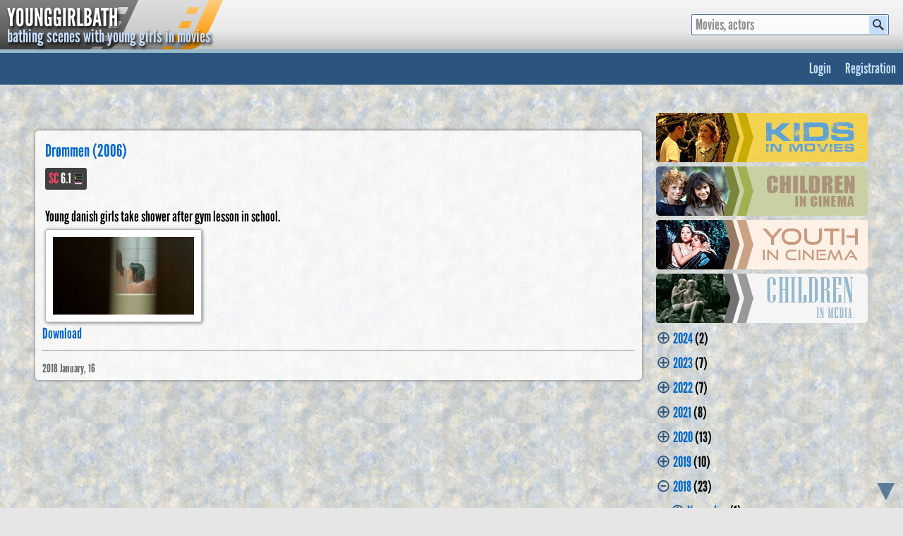

--- FILE ---
content_type: text/html
request_url: https://www.younggirlbath.com/index.php?year=2018&month=1
body_size: 6150
content:
<!DOCTYPE HTML PUBLIC "-//W3C//DTD HTML 4.01//EN"
"http://www.w3.org/TR/html4/strict.dtd">
<html>
<head>
<meta http-equiv="Content-Type" content="text/html; charset=utf-8">
<meta name=viewport content="width=device-width, initial-scale=0.75">

<link rel="stylesheet" href="/css/ygb4.css" type="text/css">
<link rel="stylesheet" href="/css/movie_ratings.css" type="text/css">

<link rel="apple-touch-icon" sizes="57x57" href="/logo/apple-icon-57x57.png">
<link rel="apple-touch-icon" sizes="60x60" href="/logo/apple-icon-60x60.png">
<link rel="apple-touch-icon" sizes="72x72" href="/logo/apple-icon-72x72.png">
<link rel="apple-touch-icon" sizes="76x76" href="/logo/apple-icon-76x76.png">
<link rel="apple-touch-icon" sizes="114x114" href="/logo/apple-icon-114x114.png">
<link rel="apple-touch-icon" sizes="120x120" href="/logo/apple-icon-120x120.png">
<link rel="apple-touch-icon" sizes="144x144" href="/logo/apple-icon-144x144.png">
<link rel="apple-touch-icon" sizes="152x152" href="/logo/apple-icon-152x152.png">
<link rel="apple-touch-icon" sizes="180x180" href="/logo/apple-icon-180x180.png">
<link rel="icon" type="image/png" sizes="192x192"  href="/logo/android-icon-192x192.png">
<link rel="icon" type="image/png" sizes="32x32" href="/logo/favicon-32x32.png">
<link rel="icon" type="image/png" sizes="96x96" href="/logo/favicon-96x96.png">
<link rel="icon" type="image/png" sizes="16x16" href="/logo/favicon-16x16.png">
<link rel="manifest" href="/logo/manifest.json">
<meta name="msapplication-TileColor" content="#ffffff">
<meta name="msapplication-TileImage" content="/logo/ms-icon-144x144.png">
<meta name="theme-color" content="#ffffff">

<title>Young girls in bathing scenes</title>
<META NAME="DESCRIPTION" CONTENT="Movie scenes with bathing pre-teen girls">
<META NAME="RATING" CONTENT="General">
<META NAME="ROBOTS" CONTENT="index, follow">
<META NAME="REVISIT-AFTER" CONTENT="1 Week">

<!-- Add jQuery library -->
<script type="text/javascript" src="https://code.jquery.com/jquery-latest.min.js"></script>

<!-- Add mousewheel plugin (this is optional) -->
<script type="text/javascript" src="/fancybox/lib/jquery.mousewheel-3.0.6.pack.js"></script>

<!-- Add fancyBox -->
<link rel="stylesheet" href="/fancybox/source/jquery.fancybox.css?v=2.1.5" type="text/css" media="screen" />
<script type="text/javascript" src="/fancybox/source/jquery.fancybox.pack.js?v=2.1.5"></script>

<!-- Optionally add helpers - button, thumbnail and/or media -->
<link rel="stylesheet" href="/fancybox/source/helpers/jquery.fancybox-buttons.css?v=1.0.5" type="text/css" media="screen" />
<script type="text/javascript" src="/fancybox/source/helpers/jquery.fancybox-buttons.js?v=1.0.5"></script>
<script type="text/javascript" src="/fancybox/source/helpers/jquery.fancybox-media.js?v=1.0.6"></script>

<link rel="stylesheet" href="/fancybox/source/helpers/jquery.fancybox-thumbs.css?v=1.0.7" type="text/css" media="screen" />
<script type="text/javascript" src="/fancybox/source/helpers/jquery.fancybox-thumbs.js?v=1.0.7"></script>

	<script type="text/javascript" src="js/bbcode.js"></script>  
	<script type="text/javascript" src="js/ygb.js"></script>
	<script type="text/javascript" src="js/livesearch.js"></script>
	<script src="https://www.google.com/recaptcha/api.js"></script>
	
<script type="text/javascript">
$(document).ready(function() {
	$(".fancybox-button").fancybox({
		prevEffect		: 'none',
		nextEffect		: 'none',
		closeBtn		: false,
		helpers		: {
			title	: { type : 'inside' },
			buttons	: {},
			overlay: {
                locked: false
            }
		}
	});
	$('.fancybox-media').fancybox({
		openEffect  : 'none',
		closeEffect : 'none',
		helpers : {
			media : {},
			overlay: {
                locked: false
            }
		}
	});
	
	$( document ).ready(function() {
		adapt_design();
    });
	
    $(window).resize(function(){
        adapt_design();
	});
});
</script>
<script>
	$(window).on('load resize',function(){
	    ww = document.body.clientWidth;
		if (ww>768) {
			$('#search_desktop').append( $('#search_mobile>form') );
		} else {
			$('#search_mobile').append( $('#search_desktop>form') );
		}
	});

//эта функция выполняется, когда страница полностью загрузилась
$(document).ready(function() {
  var menuToggle = $('.menu-toggle');
  var nav = $('.main-menu');

  //при нажатии на кнопку "меню", меню выезжает сверху
  $(menuToggle).on('click', function(e) {
    //так как menuToggle у нас ссылка, то нужно отменить дефолтное действие
    //при нажатии на нее(переход по ссылке). Метод применяется к событию event.
    e.preventDefault();
    nav.slideToggle();
  });
  
  $(window).resize(function() {
    var width = $(window).width();
    if(width > 768 && nav.is(':hidden')) {
      nav.removeAttr('style');
    }
  });
});

</script>
	
</head>
<body>
<div id='search_advice_wrapper'></div>
<div id='search_results' class='off'></div>

<div class='toparea'>
	<div style='display:table-cell;'>
        <div id='parallelogramRight1'></div>
		<div id='parallelogramRight2'></div>
		<div id='parallelogramRight3'></div>
		<div id='skewedsquare1-1'></div>
		<div id='skewedsquare1-2'></div>
		<div id='skewedsquare1-3'></div>
		<div id='skewedsquare1-4'></div>
		<div id='skewedsquare2-1'></div>
		<div id='skewedsquare2-2'></div>
		<div id='skewedsquare2-3'></div>
		<div id='skewedsquare2-4'></div>
		<div id='logo-area'>
		    <a href='/index.php' title='Home page' style='display:inline-block; vertical-align: middle;'>
			    <div class='logo'>YOUNGGIRLBATH</div>
				<div class='logo_descr'>bathing scenes with young girls in movies</div>
	        </a>
        </div>
	</div>
	<div class='search_cell'>
	<div id='search_desktop'>
		<form id='search' method='get' action='/search.php'>
			<input type='text' class='searchbox' id='psearch' name='search' value='' placeholder='Movies, actors' autocomplete='off' onfocus="this.className='searchboxactive'; $('#resSearch').attr('class', 'qsearch');" onblur="this.className='searchbox'; cleanressearch();" onkeyup="updperson('search',1,'none',0,event); return false;">
			<div class='searchbuttonwrap'></div>
			<button type='sumbit' title='Search'></button>
		</form>
	</div></div>	
</div>
<div class="toparea_underline"></div>

<header class="menu-container clearfix">
  <a href="#" class="menu-toggle">&#8801;</a>
  <nav class="main-menu">
    <ul class="clearfix">
      
	<div id='regnotify' class='off'>
		<div class='warning'>You must be logged in.</div>
		<div class='close'></div>
	</div>
		        <li><a href='login.php'>Login</a></li>
				<li><a href='register.php' rel='nofollow'>Registration</a></li>
    </ul>
  </nav>
</header>

<div class='container'>
    
    <div class="go-up" title="to top" id='ToTop'>&#9650;</div>
	<div class="go-down" title="on bottom" id='OnBottom'>&#9660;</div>
	<div id='resSearch' class='qsearch'></div>
	
	<div id='search_mobile'></div>
	<div id='mypanel_mobile'></div>
	<div id='fullarea'>
	    <div id='leftarea'><center><br><div class='news'>
		<table class='news'>
		    <tr>
			    <td><h3><a href='news.php?title=drommen-2006'>Drømmen (2006)</a></h3><a class="movie_rating" rel="nofollow" href="https://sensitivecontent.info/movie.php?id=2891">
	<div class="digits_rating"><span class="sc_letter">SC</span>&nbsp;6.1</div>&nbsp;<div class='snv_list'><div class='snv_scale_wrap'><div class='snv_scale level_0_hor'></div><div class='snv_scale level_0_hor'></div><div class='snv_scale level_0_hor'></div><div class='snv_scale level_0_hor'></div><div class='snv_scale level_0_hor'></div><div class='snv_scale level_0_hor'></div><div class='snv_scale level_0_hor'></div><div class='snv_scale level_0_hor'></div><div class='snv_scale level_0_hor'></div><div class='snv_scale level_0_hor'></div></div><div class='snv_scale_wrap'><div class='snv_scale level_1_hor'></div><div class='snv_scale level_2_hor'></div><div class='snv_scale level_0_hor'></div><div class='snv_scale level_0_hor'></div><div class='snv_scale level_0_hor'></div><div class='snv_scale level_0_hor'></div><div class='snv_scale level_0_hor'></div><div class='snv_scale level_0_hor'></div><div class='snv_scale level_0_hor'></div><div class='snv_scale level_0_hor'></div></div><div class='snv_scale_wrap'><div class='snv_scale level_0_hor'></div><div class='snv_scale level_0_hor'></div><div class='snv_scale level_0_hor'></div><div class='snv_scale level_0_hor'></div><div class='snv_scale level_0_hor'></div><div class='snv_scale level_0_hor'></div><div class='snv_scale level_0_hor'></div><div class='snv_scale level_0_hor'></div><div class='snv_scale level_0_hor'></div><div class='snv_scale level_0_hor'></div></div><div class='snv_scale_wrap'><div class='gender_scale ' style='background: linear-gradient(to right, #89cff0 0% 0%, pink 0% 100%);'></div></div></div></a><p></p><div>Young danish girls take shower after gym lesson in school.<br><a href='photos/1/images/Drommen.avi_snapshot_00.19.23_[2018.02.20_18.03.04].jpg' class='fancybox-button' rel='fancybox-button' data-fancybox='gallery'><img src='photos/1/icons/Drommen.avi_snapshot_00.19.23_[2018.02.20_18.03.04]_tn.jpg'></a></div></td></tr></table><a href="https://hotlink.cc/rxry4zw3q4wz/Drommen.avi.html" rel='nofollow'>Download</a><br><hr><span class='date'>2018 January, 16</span></div><br></center></div>
		<div id='rightarea'><a href="https://www.kidsinmovies.com"><img src="/extra_imgs/kim_300_70.jpg" title="Kids in Movies" style="border-radius: 5px;"></a><br>
		<a href="https://www.childrenincinema.com"><img src="/extra_imgs/cic_300_70.jpg" title="Children in cinema" style="border-radius: 5px;"></a><br>
		<a href="https://www.youthincinema.com"><img src="/extra_imgs/yic_300_70.jpg" title="Youth in cinema" style="border-radius: 5px;"></a><br>
		<a href="https://www.childreninmedia.com"><img src="/extra_imgs/cim_300_70.jpg" title="Children in Media" style="border-radius: 5px;"></a><br>	
<script>
    
function expand_posts(year,month) {
	var loader='<div class="poll_loader"><div class="loader"><div class="dots"></div><div class="dots"></div><div class="dots"></div></div></div>';
	if (month==0) {
		if ($('#posts-'+year).attr('class')=='posts_per_year') {
			$('#posts-'+year).attr('class','off');
			$('#expand-'+year).html('&#8853;');
		} else {
			$('#posts-'+year).attr('class','posts_per_year');
			$('#expand-'+year).html('&#8861;');
		}
		return false;
	} else {
		if ($('#posts-'+year+'-'+month).attr('class')=='posts_per_month') {
			$('#posts-'+year+'-'+month).attr('class','off');
			$('#expand-'+year+'-'+month).html('&#8853;');
		} else {
			$('#posts-'+year+'-'+month).attr('class','posts_per_month');
			$('#expand-'+year+'-'+month).html('&#8861;');
			// if no data yet, request them
			if ($('#posts-'+year+'-'+month).html()=='') {
				$('#posts-'+year+'-'+month).html(loader);
				$.ajax({
					type:'post',
					url:'/blogarchive.php',
					data:{
						year: year,
						month: month,
						mode: 'expand_posts'
					},
					response:'html',
					success:function (data) {
						$('#posts-'+year+'-'+month).html(data);
					}
				});
			}
		}
	}
	
	return false;
}	
</script>
		    <div id='expand-2024' class='expand_posts' onclick='return expand_posts(2024,0);'>&#8853;</div>
			<a href='/index.php?year=2024'>2024</a>
			(2)<br>
		    <div id='posts-2024' class='off'><div id='expand-2024-4' class='expand_posts' onclick='return expand_posts(2024,4);'>&#8853;</div>
			    <a href='/index.php?year=2024&month=4'>April</a> (1)<br>
			    <div id='posts-2024-4' class='off'></div><div id='expand-2024-2' class='expand_posts' onclick='return expand_posts(2024,2);'>&#8853;</div>
			    <a href='/index.php?year=2024&month=2'>February</a> (1)<br>
			    <div id='posts-2024-2' class='off'></div></div>
		    <div id='expand-2023' class='expand_posts' onclick='return expand_posts(2023,0);'>&#8853;</div>
			<a href='/index.php?year=2023'>2023</a>
			(7)<br>
		    <div id='posts-2023' class='off'><div id='expand-2023-8' class='expand_posts' onclick='return expand_posts(2023,8);'>&#8853;</div>
			    <a href='/index.php?year=2023&month=8'>August</a> (2)<br>
			    <div id='posts-2023-8' class='off'></div><div id='expand-2023-7' class='expand_posts' onclick='return expand_posts(2023,7);'>&#8853;</div>
			    <a href='/index.php?year=2023&month=7'>July</a> (2)<br>
			    <div id='posts-2023-7' class='off'></div><div id='expand-2023-6' class='expand_posts' onclick='return expand_posts(2023,6);'>&#8853;</div>
			    <a href='/index.php?year=2023&month=6'>June</a> (1)<br>
			    <div id='posts-2023-6' class='off'></div><div id='expand-2023-4' class='expand_posts' onclick='return expand_posts(2023,4);'>&#8853;</div>
			    <a href='/index.php?year=2023&month=4'>April</a> (1)<br>
			    <div id='posts-2023-4' class='off'></div><div id='expand-2023-1' class='expand_posts' onclick='return expand_posts(2023,1);'>&#8853;</div>
			    <a href='/index.php?year=2023&month=1'>January</a> (1)<br>
			    <div id='posts-2023-1' class='off'></div></div>
		    <div id='expand-2022' class='expand_posts' onclick='return expand_posts(2022,0);'>&#8853;</div>
			<a href='/index.php?year=2022'>2022</a>
			(7)<br>
		    <div id='posts-2022' class='off'><div id='expand-2022-11' class='expand_posts' onclick='return expand_posts(2022,11);'>&#8853;</div>
			    <a href='/index.php?year=2022&month=11'>November</a> (3)<br>
			    <div id='posts-2022-11' class='off'></div><div id='expand-2022-9' class='expand_posts' onclick='return expand_posts(2022,9);'>&#8853;</div>
			    <a href='/index.php?year=2022&month=9'>September</a> (1)<br>
			    <div id='posts-2022-9' class='off'></div><div id='expand-2022-4' class='expand_posts' onclick='return expand_posts(2022,4);'>&#8853;</div>
			    <a href='/index.php?year=2022&month=4'>April</a> (1)<br>
			    <div id='posts-2022-4' class='off'></div><div id='expand-2022-3' class='expand_posts' onclick='return expand_posts(2022,3);'>&#8853;</div>
			    <a href='/index.php?year=2022&month=3'>March</a> (1)<br>
			    <div id='posts-2022-3' class='off'></div><div id='expand-2022-1' class='expand_posts' onclick='return expand_posts(2022,1);'>&#8853;</div>
			    <a href='/index.php?year=2022&month=1'>January</a> (1)<br>
			    <div id='posts-2022-1' class='off'></div></div>
		    <div id='expand-2021' class='expand_posts' onclick='return expand_posts(2021,0);'>&#8853;</div>
			<a href='/index.php?year=2021'>2021</a>
			(8)<br>
		    <div id='posts-2021' class='off'><div id='expand-2021-12' class='expand_posts' onclick='return expand_posts(2021,12);'>&#8853;</div>
			    <a href='/index.php?year=2021&month=12'>December</a> (2)<br>
			    <div id='posts-2021-12' class='off'></div><div id='expand-2021-10' class='expand_posts' onclick='return expand_posts(2021,10);'>&#8853;</div>
			    <a href='/index.php?year=2021&month=10'>October</a> (1)<br>
			    <div id='posts-2021-10' class='off'></div><div id='expand-2021-6' class='expand_posts' onclick='return expand_posts(2021,6);'>&#8853;</div>
			    <a href='/index.php?year=2021&month=6'>June</a> (1)<br>
			    <div id='posts-2021-6' class='off'></div><div id='expand-2021-4' class='expand_posts' onclick='return expand_posts(2021,4);'>&#8853;</div>
			    <a href='/index.php?year=2021&month=4'>April</a> (1)<br>
			    <div id='posts-2021-4' class='off'></div><div id='expand-2021-3' class='expand_posts' onclick='return expand_posts(2021,3);'>&#8853;</div>
			    <a href='/index.php?year=2021&month=3'>March</a> (1)<br>
			    <div id='posts-2021-3' class='off'></div><div id='expand-2021-2' class='expand_posts' onclick='return expand_posts(2021,2);'>&#8853;</div>
			    <a href='/index.php?year=2021&month=2'>February</a> (1)<br>
			    <div id='posts-2021-2' class='off'></div><div id='expand-2021-1' class='expand_posts' onclick='return expand_posts(2021,1);'>&#8853;</div>
			    <a href='/index.php?year=2021&month=1'>January</a> (1)<br>
			    <div id='posts-2021-1' class='off'></div></div>
		    <div id='expand-2020' class='expand_posts' onclick='return expand_posts(2020,0);'>&#8853;</div>
			<a href='/index.php?year=2020'>2020</a>
			(13)<br>
		    <div id='posts-2020' class='off'><div id='expand-2020-9' class='expand_posts' onclick='return expand_posts(2020,9);'>&#8853;</div>
			    <a href='/index.php?year=2020&month=9'>September</a> (3)<br>
			    <div id='posts-2020-9' class='off'></div><div id='expand-2020-5' class='expand_posts' onclick='return expand_posts(2020,5);'>&#8853;</div>
			    <a href='/index.php?year=2020&month=5'>May</a> (2)<br>
			    <div id='posts-2020-5' class='off'></div><div id='expand-2020-4' class='expand_posts' onclick='return expand_posts(2020,4);'>&#8853;</div>
			    <a href='/index.php?year=2020&month=4'>April</a> (2)<br>
			    <div id='posts-2020-4' class='off'></div><div id='expand-2020-3' class='expand_posts' onclick='return expand_posts(2020,3);'>&#8853;</div>
			    <a href='/index.php?year=2020&month=3'>March</a> (3)<br>
			    <div id='posts-2020-3' class='off'></div><div id='expand-2020-1' class='expand_posts' onclick='return expand_posts(2020,1);'>&#8853;</div>
			    <a href='/index.php?year=2020&month=1'>January</a> (3)<br>
			    <div id='posts-2020-1' class='off'></div></div>
		    <div id='expand-2019' class='expand_posts' onclick='return expand_posts(2019,0);'>&#8853;</div>
			<a href='/index.php?year=2019'>2019</a>
			(10)<br>
		    <div id='posts-2019' class='off'><div id='expand-2019-12' class='expand_posts' onclick='return expand_posts(2019,12);'>&#8853;</div>
			    <a href='/index.php?year=2019&month=12'>December</a> (3)<br>
			    <div id='posts-2019-12' class='off'></div><div id='expand-2019-11' class='expand_posts' onclick='return expand_posts(2019,11);'>&#8853;</div>
			    <a href='/index.php?year=2019&month=11'>November</a> (1)<br>
			    <div id='posts-2019-11' class='off'></div><div id='expand-2019-10' class='expand_posts' onclick='return expand_posts(2019,10);'>&#8853;</div>
			    <a href='/index.php?year=2019&month=10'>October</a> (3)<br>
			    <div id='posts-2019-10' class='off'></div><div id='expand-2019-9' class='expand_posts' onclick='return expand_posts(2019,9);'>&#8853;</div>
			    <a href='/index.php?year=2019&month=9'>September</a> (1)<br>
			    <div id='posts-2019-9' class='off'></div><div id='expand-2019-1' class='expand_posts' onclick='return expand_posts(2019,1);'>&#8853;</div>
			    <a href='/index.php?year=2019&month=1'>January</a> (2)<br>
			    <div id='posts-2019-1' class='off'></div></div>
		    <div id='expand-2018' class='expand_posts' onclick='return expand_posts(2018,0);'>&#8861;</div>
			<a href='/index.php?year=2018'>2018</a>
			(23)<br>
		    <div id='posts-2018' class='posts_per_year'><div id='expand-2018-11' class='expand_posts' onclick='return expand_posts(2018,11);'>&#8853;</div>
			    <a href='/index.php?year=2018&month=11'>November</a> (1)<br>
			    <div id='posts-2018-11' class='off'></div><div id='expand-2018-10' class='expand_posts' onclick='return expand_posts(2018,10);'>&#8853;</div>
			    <a href='/index.php?year=2018&month=10'>October</a> (4)<br>
			    <div id='posts-2018-10' class='off'></div><div id='expand-2018-9' class='expand_posts' onclick='return expand_posts(2018,9);'>&#8853;</div>
			    <a href='/index.php?year=2018&month=9'>September</a> (2)<br>
			    <div id='posts-2018-9' class='off'></div><div id='expand-2018-7' class='expand_posts' onclick='return expand_posts(2018,7);'>&#8853;</div>
			    <a href='/index.php?year=2018&month=7'>July</a> (4)<br>
			    <div id='posts-2018-7' class='off'></div><div id='expand-2018-6' class='expand_posts' onclick='return expand_posts(2018,6);'>&#8853;</div>
			    <a href='/index.php?year=2018&month=6'>June</a> (4)<br>
			    <div id='posts-2018-6' class='off'></div><div id='expand-2018-5' class='expand_posts' onclick='return expand_posts(2018,5);'>&#8853;</div>
			    <a href='/index.php?year=2018&month=5'>May</a> (5)<br>
			    <div id='posts-2018-5' class='off'></div><div id='expand-2018-4' class='expand_posts' onclick='return expand_posts(2018,4);'>&#8853;</div>
			    <a href='/index.php?year=2018&month=4'>April</a> (1)<br>
			    <div id='posts-2018-4' class='off'></div><div id='expand-2018-2' class='expand_posts' onclick='return expand_posts(2018,2);'>&#8853;</div>
			    <a href='/index.php?year=2018&month=2'>February</a> (1)<br>
			    <div id='posts-2018-2' class='off'></div><div id='expand-2018-1' class='expand_posts' onclick='return expand_posts(2018,1);'>&#8861;</div>
			    <a href='/index.php?year=2018&month=1'>January</a> (1)<br>
			    <div id='posts-2018-1' class='posts_per_month'>
		    <div class='post_subject'><a href='/news.php?title=drommen-2006'>Drømmen (2006)</a></div></div></div>
		    <div id='expand-2017' class='expand_posts' onclick='return expand_posts(2017,0);'>&#8853;</div>
			<a href='/index.php?year=2017'>2017</a>
			(328)<br>
		    <div id='posts-2017' class='off'><div id='expand-2017-12' class='expand_posts' onclick='return expand_posts(2017,12);'>&#8853;</div>
			    <a href='/index.php?year=2017&month=12'>December</a> (13)<br>
			    <div id='posts-2017-12' class='off'></div><div id='expand-2017-11' class='expand_posts' onclick='return expand_posts(2017,11);'>&#8853;</div>
			    <a href='/index.php?year=2017&month=11'>November</a> (280)<br>
			    <div id='posts-2017-11' class='off'></div><div id='expand-2017-10' class='expand_posts' onclick='return expand_posts(2017,10);'>&#8853;</div>
			    <a href='/index.php?year=2017&month=10'>October</a> (35)<br>
			    <div id='posts-2017-10' class='off'></div></div><br>
	<script>
	function select_answer(poll,answer) {
		var cur_class = $('#answer-'+poll+'-'+answer).attr('class');
		$('div[rel=answer-'+poll+']').attr('class','answer');
		$('input[name=answer]').prop('checked',false);
		$('div[rel=answer-check-'+poll+']').html('');
		if (cur_class=='answer') {
			$('#answer-'+poll+'-'+answer).attr('class','answer_selected');
			$('#poll_sumbit').attr('class','');
			$('#answer-input-'+poll+'-'+answer).prop('checked',true);
			$('#check-'+poll+'-'+answer).html('&#10004;');
		} else {
			$('#poll_sumbit').attr('class','off');
		}
	}
		
	function add_vote() {
		$('#poll_sumbit').attr('class','off');
		$('#poll_loader').attr('class','poll_loader');
		answer = $('input[name=answer]:checked').val();
		poll = $('#poll').val();
		$.ajax({
			type:'post',
			url:'polls.php',
			data:{
				poll: poll,
				answer: answer,
				mode: 'getvotes'
			},
			response:'html',
			success:function (data) {
				$('#poll_sumbit').attr('class','');
				$('#poll_loader').attr('class','off');
				$('#poll_form').attr('class','off');
				$('div[rel=poll_results_'+poll+']').attr('class','');
				$('div[rel=poll_results_'+poll+']').html(data);
				// cleaning form
				$('div[rel=answer-'+poll+']').attr('class','answer');
				$('div[rel=answer-check-'+poll+']').html('');
			}
		});
		return false;
	}

	function cancel_vote() {
		$.ajax({
			type:'post',
			url:'polls.php',
			data:{
				poll: poll,
				mode: 'cancel_vote'
			},
			response:'html',
			success:function (data) {
				$('div[rel=poll_results_'+poll+']').html(data);
				$('#poll_results_'+poll).attr('class','off');
				$('#poll_form').attr('class','poll');
			}
		});
		return false;
	}

	</script>
		<div id='poll_form' class='poll'>
			<div class='poll_header'>POLL<br>Movie with the best bathing scene?</div>
			<form action='polls.php' onsubmit="return add_vote();" method='post'>
				<div class='answer' id='answer-1-1' rel='answer-1' onclick='select_answer(1,1);'>
					<input name='answer' id='answer-input-1-1' type='radio' value='1'>
					<div class='answer_text'>Hong ying tao</div>
					<div class='answer_perc' id='check-1-1' rel='answer-check-1'></div>
				</div>
				<div class='answer' id='answer-1-2' rel='answer-1' onclick='select_answer(1,2);'>
					<input name='answer' id='answer-input-1-2' type='radio' value='2'>
					<div class='answer_text'>Blagie namereniya</div>
					<div class='answer_perc' id='check-1-2' rel='answer-check-1'></div>
				</div>
				<div class='answer' id='answer-1-3' rel='answer-1' onclick='select_answer(1,3);'>
					<input name='answer' id='answer-input-1-3' type='radio' value='3'>
					<div class='answer_text'>El cantor</div>
					<div class='answer_perc' id='check-1-3' rel='answer-check-1'></div>
				</div>
				<div class='answer' id='answer-1-4' rel='answer-1' onclick='select_answer(1,4);'>
					<input name='answer' id='answer-input-1-4' type='radio' value='4'>
					<div class='answer_text'>Ogginoggen</div>
					<div class='answer_perc' id='check-1-4' rel='answer-check-1'></div>
				</div>
				<div class='answer' id='answer-1-5' rel='answer-1' onclick='select_answer(1,5);'>
					<input name='answer' id='answer-input-1-5' type='radio' value='5'>
					<div class='answer_text'>Mords pas, on t'aime!</div>
					<div class='answer_perc' id='check-1-5' rel='answer-check-1'></div>
				</div>
				<div class='answer' id='answer-1-6' rel='answer-1' onclick='select_answer(1,6);'>
					<input name='answer' id='answer-input-1-6' type='radio' value='6'>
					<div class='answer_text'>Tomboy</div>
					<div class='answer_perc' id='check-1-6' rel='answer-check-1'></div>
				</div>
				<div class='answer' id='answer-1-7' rel='answer-1' onclick='select_answer(1,7);'>
					<input name='answer' id='answer-input-1-7' type='radio' value='7'>
					<div class='answer_text'>Markus og Diana</div>
					<div class='answer_perc' id='check-1-7' rel='answer-check-1'></div>
				</div>
				<div class='answer' id='answer-1-8' rel='answer-1' onclick='select_answer(1,8);'>
					<input name='answer' id='answer-input-1-8' type='radio' value='8'>
					<div class='answer_text'>Kundskabens træ</div>
					<div class='answer_perc' id='check-1-8' rel='answer-check-1'></div>
				</div>
				<div class='answer' id='answer-1-9' rel='answer-1' onclick='select_answer(1,9);'>
					<input name='answer' id='answer-input-1-9' type='radio' value='9'>
					<div class='answer_text'>Jag är Maria</div>
					<div class='answer_perc' id='check-1-9' rel='answer-check-1'></div>
				</div>
				<div class='answer' id='answer-1-10' rel='answer-1' onclick='select_answer(1,10);'>
					<input name='answer' id='answer-input-1-10' type='radio' value='10'>
					<div class='answer_text'>Pretty Baby</div>
					<div class='answer_perc' id='check-1-10' rel='answer-check-1'></div>
				</div>
				<input type='hidden' name='poll' id='poll' value='1'>
				<div id='poll_sumbit' class='off'>
					<div style='display: block; height: 7px; width: 100%;'></div>
					<button type='submit'>Vote</button>
				</div>
				<div id='poll_loader' class='off'>
					<div class='data_loader'>
						<div class='dots'></div>
						<div class='dots'></div>
						<div class='dots'></div>
					</div>			
				</div>
			</form>
		</div>	    
		<div rel='poll_results_1' class='off' id='poll_results_1'><br>
		<div rel='poll_results_1' class='poll'>
			<div class='poll_header'>POLL<br>Movie with the best bathing scene?</div>
			<div class='answer_result' style='background-image: linear-gradient(to right, 
				rgba(255, 255, 255, 0.24620203602193) 0%,
				rgba(255, 255, 255, 0.24620203602193) 13.86%, 
				rgba(255, 255, 255, 0.1) 13.86%,
				rgba(255, 255, 255, 0.1) 100%);'>			    
				<div class='answer_text'>Hong ying tao
					<div class='poll_numvotes'>- 177</div>
				</div>
				<div class='answer_perc'>13.86%</div>
			</div>
			<div class='answer_result' style='background-image: linear-gradient(to right, 
				rgba(255, 255, 255, 0.21226833724876) 0%,
				rgba(255, 255, 255, 0.21226833724876) 3.68%, 
				rgba(255, 255, 255, 0.1) 3.68%,
				rgba(255, 255, 255, 0.1) 100%);'>			    
				<div class='answer_text'>Blagie namereniya
					<div class='poll_numvotes'>- 47</div>
				</div>
				<div class='answer_perc'>3.68%</div>
			</div>
			<div class='answer_result' style='background-image: linear-gradient(to right, 
				rgba(255, 255, 255, 0.21200730879666) 0%,
				rgba(255, 255, 255, 0.21200730879666) 3.6%, 
				rgba(255, 255, 255, 0.1) 3.6%,
				rgba(255, 255, 255, 0.1) 100%);'>			    
				<div class='answer_text'>El cantor
					<div class='poll_numvotes'>- 46</div>
				</div>
				<div class='answer_perc'>3.6%</div>
			</div>
			<div class='answer_result' style='background-image: linear-gradient(to right, 
				rgba(255, 255, 255, 0.24306969459671) 0%,
				rgba(255, 255, 255, 0.24306969459671) 12.92%, 
				rgba(255, 255, 255, 0.1) 12.92%,
				rgba(255, 255, 255, 0.1) 100%);'>			    
				<div class='answer_text'>Ogginoggen
					<div class='poll_numvotes'>- 165</div>
				</div>
				<div class='answer_perc'>12.92%</div>
			</div>
			<div class='answer_result' style='background-image: linear-gradient(to right, 
				rgba(255, 255, 255, 0.21435656486557) 0%,
				rgba(255, 255, 255, 0.21435656486557) 4.31%, 
				rgba(255, 255, 255, 0.1) 4.31%,
				rgba(255, 255, 255, 0.1) 100%);'>			    
				<div class='answer_text'>Mords pas, on t'aime!
					<div class='poll_numvotes'>- 55</div>
				</div>
				<div class='answer_perc'>4.31%</div>
			</div>
			<div class='answer_result' style='background-image: linear-gradient(to right, 
				rgba(255, 255, 255, 0.22610284521013) 0%,
				rgba(255, 255, 255, 0.22610284521013) 7.83%, 
				rgba(255, 255, 255, 0.1) 7.83%,
				rgba(255, 255, 255, 0.1) 100%);'>			    
				<div class='answer_text'>Tomboy
					<div class='poll_numvotes'>- 100</div>
				</div>
				<div class='answer_perc'>7.83%</div>
			</div>
			<div class='answer_result' style='background-image: linear-gradient(to right, 
				rgba(255, 255, 255, 0.21096319498825) 0%,
				rgba(255, 255, 255, 0.21096319498825) 3.29%, 
				rgba(255, 255, 255, 0.1) 3.29%,
				rgba(255, 255, 255, 0.1) 100%);'>			    
				<div class='answer_text'>Markus og Diana
					<div class='poll_numvotes'>- 42</div>
				</div>
				<div class='answer_perc'>3.29%</div>
			</div>
			<div class='answer_result' style='background-image: linear-gradient(to right, 
				rgba(255, 255, 255, 0.21200730879666) 0%,
				rgba(255, 255, 255, 0.21200730879666) 3.6%, 
				rgba(255, 255, 255, 0.1) 3.6%,
				rgba(255, 255, 255, 0.1) 100%);'>			    
				<div class='answer_text'>Kundskabens træ
					<div class='poll_numvotes'>- 46</div>
				</div>
				<div class='answer_perc'>3.6%</div>
			</div>
			<div class='answer_result' style='background-image: linear-gradient(to right, 
				rgba(255, 255, 255, 0.2208822761681) 0%,
				rgba(255, 255, 255, 0.2208822761681) 6.26%, 
				rgba(255, 255, 255, 0.1) 6.26%,
				rgba(255, 255, 255, 0.1) 100%);'>			    
				<div class='answer_text'>Jag är Maria
					<div class='poll_numvotes'>- 80</div>
				</div>
				<div class='answer_perc'>6.26%</div>
			</div>
			<div class='answer_result' style='background-image: linear-gradient(to right, 
				rgba(255, 255, 255, 0.33547376664056) 0%,
				rgba(255, 255, 255, 0.33547376664056) 40.64%, 
				rgba(255, 255, 255, 0.1) 40.64%,
				rgba(255, 255, 255, 0.1) 100%);'>			    
				<div class='answer_text'>Pretty Baby
					<div class='poll_numvotes'>- 519</div>
				</div>
				<div class='answer_perc'>40.64%</div>
			</div>
			<div class='poll_numallvotes'>Number of votes: 1277</div>
		</div></div></div>
	</div>
</div>
<!-- closing container -->

<div class="footer-wrap">

    <div style="display: block; width: 100%; height: 5px; background: orange;"></div>
	<div class="footer">
	
	    <div class='table justifytable'>
		    <div class='row_transparent'>
			
			    <div class='cell w_25perc ta_center'>
				    <b>SHARE</b><br><br>
                    <!-- bookmarks -->
					<a target='_blank' rel='nofollow' href='http://www.livejournal.com/update.bml?subject=Young girls in bathing scenes&event=http://www.younggirlbath.com/index.php?year=2018&month=1' title='Share to Livejournal' class='ljshare'></a>
					<a target='_blank' rel='nofollow' href='http://twitter.com/intent/tweet?text=Young girls in bathing scenes: http://www.younggirlbath.com/index.php?year=2018&month=1' title='Share to Twitter' class='twshare'></a>
					<a target='_blank' rel='nofollow' href='http://www.facebook.com/sharer.php?u=http://www.younggirlbath.com/index.php?year=2018&month=1' title='Share to Facebook' class='fbshare'></a>
				</div>

				<div class='cell w_25perc ta_center'>
				    <b>OUR PARTNERS</b><br><br>
					<div class='web_logo'><img src='images/logo/rff_logo_color.png'>&nbsp;<a href='https://www.rarefilmfinder.com'>RareFilmFinder</a></div><br>
					<div class='web_logo'><img src='images/logo/cic_logo_color.png'>&nbsp;<a href='https://www.childrenincinema.com'>Children in Cinema</a></div><br>
					<div class='web_logo'><img src='images/logo/kim_logo_color.png'>&nbsp;<a href='https://www.kidsinmovies.com'>Kids in Movies</a></div><br>
					<div class='web_logo'><img src='images/logo/yic_logo_color.png'>&nbsp;<a href='https://www.youthincinema.com'>Youth in Cinema</a></div>
				</div>
				
				<div class='cell w_25perc ta_center'>
				    <b>OUR FRIENDS</b><br><br>
					<div class='web_logo'><img src='images/logo/cim_logo_color.png'>&nbsp;<a href='https://www.childreninmedia.com'>Children in Media</a></div><br>
					<div class='web_logo'><img src='images/logo/cia_logo_color.png'>&nbsp;<a href='https://www.childhoodinart.org'>Childhood in Art</a></div><br>
					<div class='web_logo'><img src='images/logo/sc_logo_color.png'>&nbsp;<a href='https://sensitivecontent.info'>Sensitive Content</a></div>				
				</div>
				
				<div class='cell w_25perc ta_center'>
				    <b>CONTACT US</b><br><br>
					<a href='/contact.php' rel='nofollow'>Contacts</a><br>
					<span style="color: lightgrey;">&copy; 2019-2026, younggirlbath.com</span>	
				</div>
				
			</div>
		</div>
		
	</div>
	<div id='contacts' style='margin-top: 5px;'>
	    <a href='contacts.php' rel='nofollow'>Contacts</a><br>
		<span style="color: lightgrey;">&copy; 2017-2026, younggirlbath.com</span><br>
		<!-- Top.Mail.Ru counter -->
<script type="text/javascript">
var _tmr = window._tmr || (window._tmr = []);
_tmr.push({id: "3271909", type: "pageView", start: (new Date()).getTime()});
(function (d, w, id) {
  if (d.getElementById(id)) return;
  var ts = d.createElement("script"); ts.type = "text/javascript"; ts.async = true; ts.id = id;
  ts.src = "https://top-fwz1.mail.ru/js/code.js";
  var f = function () {var s = d.getElementsByTagName("script")[0]; s.parentNode.insertBefore(ts, s);};
  if (w.opera == "[object Opera]") { d.addEventListener("DOMContentLoaded", f, false); } else { f(); }
})(document, window, "tmr-code");
</script>
<noscript><div><img src="https://top-fwz1.mail.ru/counter?id=3271909;js=na" style="position:absolute;left:-9999px;" alt="Top.Mail.Ru" /></div></noscript>
<!-- /Top.Mail.Ru counter -->

<!-- Top.Mail.Ru logo -->
<a href="https://top-fwz1.mail.ru/jump?from=3271909">
<img src="https://top-fwz1.mail.ru/counter?id=3271909;t=479;l=1" height="31" width="88" alt="Top.Mail.Ru" style="border:0;" /></a>
<!-- /Top.Mail.Ru logo -->
	</div>
	
</div>

<input type='hidden' id='voteinfo' value=''>
<input type='hidden' id='wishlist' value=''>

</body>
</html>

--- FILE ---
content_type: text/css
request_url: https://www.younggirlbath.com/css/ygb4.css
body_size: 6700
content:
html {
	height: 100%;
	margin: 0px;
	padding: 0px;
}

@font-face {
    font-family: LeagueGothic;
    font-weight: bold;
    src: url("/fonts/LeagueGothic-Regular.otf") format("opentype");
}

body {
    margin: 0px;
    padding: 0px; 
    height: 100%;
	font-family: LeagueGothic;
    /* font-family: Arial; */
    font-size: 130%;
	background: #e6e6e6;
    background-image: url(/images/project/brewster.jpg);
}

* {
    -webkit-box-sizing: border-box;
	-moz-box-sizing: border-box;
	box-sizing: border-box;
}

*:before,
*:after {
	-webkit-box-sizing: border-box;
	-moz-box-sizing: border-box;
	box-sizing: border-box;
}

h3 {
	margin: 0;
	padding: 0px 0px 5px 0px;
}

input {
	font-family: LeagueGothic;
}

input[type=text] {
	font-size: 100%;
	padding-left: 5px;
}

textarea {
	font-size: 120%;
	padding: 5px;	
}

/* Adaptive design */

@media (max-width: 639px)  { body {font-size:120%;} }
@media (max-width: 639px)  { input[type="checkbox"] {width: 25px; height: 25px;} }

#fullarea {
	display: table;
	width: 100%;
}

#leftarea, #rightarea {
	display: table-cell;
	vertical-align: top;
	padding: 10px;
}

#leftarea {
	width: auto;	
}

#rightarea {
	width: 0;
}

@media screen and (min-width: 950px) {
	/*
	#leftarea {
		width: auto;
	}
	*/
	#rightarea {
		display: table-cell;
		width: 300px;
	}
	
	div.footer {
		display: block;
	}
	
	#contacts  {
		display: none;
	}
}

@media screen and (max-width: 949px) {
	div.footer {
		display: none;
	}
	
	#leftarea {
		width: 100%;
	}
	
	#rightarea {
		display: none;
		width: 0px;
	}
	
	#contacts  {
		display: block;
	}
}

a[rel=hideonlowres]  {
	display: list-item;
}

div[rel=hideonlowres] {
	display: block;
}

span[rel=hideonlowres] {
	display: inline;
}
	
.w_5perc  { width: 5%; }
.w_10perc { width: 10%; }
.w_15perc { width: 15%; }
.w_20perc { width: 20%; }
.w_25perc { width: 25%; }
.w_30perc { width: 30%; }
.w_33perc { width: 33%; }
.w_35perc { width: 35%; }
.w_40perc { width: 40%; }
.w_45perc { width: 45%; }
.w_50perc { width: 50%; }

.w_1perc_fixed { width: 1%; }
.w_2perc_fixed { width: 2%; }
.w_3perc_fixed { width: 3%; }
.w_4perc_fixed { width: 4%; }
.w_5perc_fixed { width: 5%; }
.w_6perc_fixed { width: 6%; }
.w_7perc_fixed { width: 7%; }
.w_8perc_fixed { width: 8%; }
.w_9perc_fixed { width: 9%; }
.w_10perc_fixed { width: 10%; }
.w_15perc_fixed { width: 15%; }
.w_20perc_fixed { width: 20%; }
.w_25perc_fixed { width: 25%; }
.w_30perc_fixed { width: 30%; }
.w_33perc_fixed { width: 33%; }
.w_35perc_fixed { width: 35%; }
.w_40perc_fixed { width: 40%; }
.w_45perc_fixed { width: 45%; }
.w_50perc_fixed { width: 50%; }

div[rel=showonlowres],
span[rel=showonlowres] {
	display: none;
}

@media screen and (max-width: 768px) {
	
	a[rel=hideonlowres], div[rel=hideonlowres], span[rel=hideonlowres] {
		display: none;
	}
	
	div[rel=showonlowres] {
		display: block;
	}
	
	span[rel=showonlowres] {
		display: inline;
	}
	
	.w_5perc,
	.w_10perc,
	.w_15perc,
	.w_20perc,
	.w_25perc,
	.w_30perc,
	.w_33perc,
	.w_35perc,
	.w_40perc,
	.w_45perc,
	.w_50perc { width: 100%; }
	
	.cell {
		display: block;
		width: 100%;
		text-align: left;
	}
	
	div[rel=user_data] {
		display: flex;
		-webkit-flex-direction: row;
		flex-direction: row;
	}
	
	div[rel=user_avatar] img {
		height: 50px;
		margin-right: 10px;
	}
}

#search_mobile, #search_desktop, #popular_posts, div.rblock {
	display: block;
	width: 100%;	
}

#search_mobile {
	padding: 10px;
}

#popular_posts, div.rblock {
	margin-bottom: 10px;
}

/*  ------------------------------------------- */

p,span,table{
    font-size: 100%;
}

h1 {
	font-size: 150%;
	text-align: center;
}

li.main{
    margin-left: 15px;
}

table {
	border:0px;
}

table td {
	padding: 2px;
}

dt {
    padding-left: 15px;
}

a, img {
    outline: none;
    border: 0px;
}

a:link, a:visited {
	color: #0066cc;
	text-decoration: none;
}

a:active, a:hover {
	text-decoration: underline;
}

a.pop {
	color: #000;
	font-size: 80%;
	text-decoration: none;
}

a.pop:hover {
	color: #000;
	text-decoration: underline;
}

a.pop:hover visited {
	color: #000;
	text-decoration: underline;
}

div.container {
	display: block;
    max-width: 1200px;
	min-height: 800px;
	margin: auto;
}

/* top block */

div.toparea {
	display: table;
	position: relative;
    top: 0px;
    left: 0px;
    width: 100%;
	height: 70px;
	background: #E8E8E8;
	background-image: linear-gradient(to bottom, 
		#F5F5F5 0%,
		#E8E8E8 65%, 
		#E8E8E8 65%,
		#C0C0C0 100%),
		radial-gradient(180px at bottom right,#1d8d42,rgba(0,0,0,0));
	text-align: left;
	vertical-align: middle;
    margin: 0;
}

div.toparea a {
	color: #C6DEFF;
	text-decoration: none;
}

div.toparea_underline {
	display: block;
	width: 100%;
	height: 5px;
	background: #95B9C7;
}

#logo-area {
	position: absolute;
	top: 10px;
	left: 10px;
	z-index: 5;
}

div.logo, div.logo_descr {
	display: block;
	font-weight: bold;
	vertical-align: middle;
	line-height: 90%;
	text-shadow: 2px 3px 4px #000;
}

div.logo{
	font-size: 170%;
	color: #fff;
}
div.logo_descr {
	font-size: 120%;
}

div.search_cell {
	display: table-cell;
	width: 300px;
	height: 70px;
	line-height: 70px;
	text-align: right;
	vertical-align: middle;
	padding-right: 20px;
}

#parallelogramRight1, #parallelogramRight2, #parallelogramRight3 {
	position: absolute;
    height: 70px; 
    margin: 0 auto;
    transform: skew(-25deg);
    -o-transform: skew(-25deg); 
    -moz-transform: skew(-25deg); 
    -webkit-transform: skew(-25deg);
}

#parallelogramRight1 {
    width: 230px;
	left: -50px;
	background-image: linear-gradient(to bottom, 
		#808080 0%,
		#606060 65%, 
		#606060 65%,
		#404040 100%);			
	border-bottom-right-radius: 15px;
	z-index: 4;
}

#parallelogramRight2 {
    width: 330px;
	left: -50px;
	background-image: linear-gradient(to bottom, 
		#ddd 0%,
		#ccc 65%, 
		#ccc 65%,
		#808080 100%);			
	border-bottom-right-radius: 15px;
	z-index: 3;
}

#parallelogramRight3 {
    width: 50px;
	left: 250px;
    background-image: linear-gradient(to bottom,
	    #ffcc80 0%,
		#ffa31a 65%,
		#ffa31a 65%,
		#cc7a00 100%);
	border-bottom-right-radius: 15px;
	z-index: 2;
}

#skewedsquare1-1, #skewedsquare1-2, #skewedsquare1-3, #skewedsquare1-4,
#skewedsquare2-1, #skewedsquare2-2, #skewedsquare2-3, #skewedsquare2-4 {
	position: absolute;
	width: 15px;
    height: 10px;
    transform: skew(-25deg);
    -o-transform: skew(-25deg); 
    -moz-transform: skew(-25deg); 
    -webkit-transform: skew(-25deg);
	z-index: 4;
	border-radius: 2px;
}

#skewedsquare1-1 {
	left: 165px;
	top: 10px;
	background-image: linear-gradient(to bottom, #d9d9d9, #c9c9c9);
}

#skewedsquare1-2 {
	left: 155px;
	top: 30px;
	background-image: linear-gradient(to bottom, #d1d1d1, #cecece);
}

#skewedsquare1-3 {
	left: 145px;
	top: 50px;
	height: 8px;
	transform: skew(-30deg);
    -o-transform: skew(-30deg); 
    -moz-transform: skew(-30deg); 
    -webkit-transform: skew(-30deg);
	background-image: linear-gradient(to bottom, #bbbbbb, #a5a5a5);
	border-radius: 2px;
}

#skewedsquare1-4 {
	left: 130px;
	top: 66px;
	height: 4px;
	transform: skew(-40deg);
    -o-transform: skew(-40deg); 
    -moz-transform: skew(-40deg); 
    -webkit-transform: skew(-40deg);
	background-image: linear-gradient(to bottom, #8a8a8a, #838383);
	border-radius: 2px 2px 0px 0px;
}

#skewedsquare2-1 {
	left: 265px;
	top: 10px;
	background-image: linear-gradient(to bottom, #ffc268, #ffba54);
}

#skewedsquare2-2 {
	left: 255px;
	top: 30px;
	background-image: linear-gradient(to bottom, #ffb03b, #ffa827);
}

#skewedsquare2-3 {
	left: 245px;
	top: 50px;
	height: 8px;
	transform: skew(-30deg);
    -o-transform: skew(-30deg); 
    -moz-transform: skew(-30deg); 
    -webkit-transform: skew(-30deg);
	background-image: linear-gradient(to bottom, #f49a14, #e58e0d);
	border-radius: 2px;
}

#skewedsquare2-4 {
	left: 230px;
	top: 66px;
	height: 4px;
	transform: skew(-40deg);
    -o-transform: skew(-40deg); 
    -moz-transform: skew(-40deg); 
    -webkit-transform: skew(-40deg);
	background-image: linear-gradient(to bottom, #d37f03, #d37f03);
	border-radius: 2px 2px 0px 0px;
}

/*
img.header-pic {
	position: absolute;
	background: white none repeat scroll 0% 0%;
	border: 1px solid rgb(179, 187, 193);
	padding: 3px;
	border-radius: 60px;
	width: 100px;
	left: 400px;
	top: 5px;
}
*/

/* social networks */

.addtobookmarks {
	background: url(/images/project/addtobookmarks.png) 0 0 no-repeat;
	display: inline-block;
    width: 24px;
    height: 24px;
	margin: 0px 0px 0px 2px;
}

/* facebook */

.fbshare, .twshare, .ljshare {
    background: url(/images/project/social_networks.png) 0 0 no-repeat;
    display: inline-block;
    width: 24px;
    height: 24px;
    margin: 0px 0px 0px 2px;
}

.fbshare {
	background-position: 0 0px;
}

/* twitter */

.twshare {
    background-position: -24px 0px;
}

/* livejournal */

.ljshare {
    background-position: -48px 0px;
}


/* ok */

.okshare {
    background-position: -72px 0px;
}


/* vk */

.vkshare {
	background-position: -96px 0px;
}

/* google+ */

.gpshare {
    background-position: 0 -426px;
}

/* blogger */

.blshare {
    background-position: 0 -187px;
}

/* ------------------- Top menu --------------------- */

.menu-container {
    width: 100%;
	font-weight: bold;
	background-color: #2B547E;
	position: relative;
	z-index: 2;
	margin: 0px auto 10px 0px;
}

.menu-container a {
	color: #C6DEFF;
	background-color: #2B547E;
	text-decoration: none;
}

.menu-container a:hover {
    color: #fff;
    background-color: #346698;
	text-decoration: none;
}
  
.main-menu ul, .menu-toggle ul {
	width: 100%;
    padding: 0;
    margin: 0;
}

.main-menu li, .menu-toggle li {
    list-style: none;
    float: left;
}

.main-menu li>a {
	display: block;
	padding: 10px;
}

.menu-toggle {
	display: none;
	font-size: 150%;
	padding: 5px 15px 5px 15px;
}
  
.main-menu {
	float: right;
}
  
.menu-toggle {
} 
  
.clearfix, .clearfix:after {
    content: ' ';
    display: table;
    clear: both;
}
  
@media screen and (max-width:768px) {
	
.main-menu {
    display: none;
    position: absolute;
    left: 0;
    top: 100%;
    right: 0;
}

.main-menu li {
    float: none;
    display: block;
	width: 100%;
}

.main-menu li>a {
    border-top: 1px solid #346698;
    border-left: 3px solid transparent;
}

.main-menu li>a:hover {
    border-left-color: #fff;
}

.menu-toggle {
    display: block;
    float: right;
}

}

/* ---------------- Side navigation ----------------- */

ul.sidenav {
    font-size: 100%;
    float: left;
    width: 100%;
    margin: 0;
    padding: 0;
    list-style: none;
	margin-bottom: 10px;
}

ul.sidenav li a{
    display: block;
    color: #C6DEFF;
    background: #2B547E;
    text-decoration: none;
    width: 100%;
    padding: 10px;
    border-top: 1px solid #3373a9;
    border-bottom: 1px solid #003867;
}

ul.sidenav li a:hover {
	color: #fff;
}

ul.sidenav li:first-child a {
	border-top-left-radius: 5px;
	-moz-border-radius-topleft: 5px;
	-webkit-border-top-left-radius: 5px;
	border-top-right-radius: 5px;
	-moz-border-radius-topright: 5px;
	-webkit-border-top-right-radius: 5px;
}

ul.sidenav li:last-child a {
	border-bottom-left-radius: 5px;
	-moz-border-radius-bottomleft: 5px;
	-webkit-border-bottom-left-radius: 5px;
	border-bottom-right-radius: 5px;
	-moz-border-radius-bottomright: 5px;
	-webkit-border-bottom-right-radius: 5px;
}

ul.sidenav li span{    display: none; }
ul.sidenav li a:hover span {
    display: block;
    font-size: 80%;
    padding: 10px 0;
}

/* ----------------- Right blocks ----------------- */

div.rblock h3 {
	font-size: 110%;
	text-align: left;
	color: #2B547E;
}

div.rblock hr {
	border-top: 1px dashed #2B547E;
	border-bottom: 0px;
}

/* ----------------- Blog archive ----------------- */

div.posts_per_year {
	display: block;
	padding: 0px 0px 0px 20px;
}

div.posts_per_month {
	display: block;
	padding: 0px 0px 0px 10px;
}

div.post_subject {
	display: block;
	padding: 0px 0px 10px 10px;
}

div.expand_posts {
	font-size: 120%;
	display: inline-block;
	cursor: pointer;
	color: #2B547E;
	margin-bottom: 5px;	
	-moz-user-select: none;
	-ms-user-select: none;
	-o-user-select: none;
	-webkit-user-select: none;
	user-select: none;
}

/* ------------------- Search --------------------- */

#search {
	display: flex;
    justify-content: center;
    align-items: center;
	width: 100%;
	height: 30px;
    position: relative;
	vertical-align: middle;
}

input.searchbox, input.searchboxactive {
	width: 100%;
    height: 30px;
	font-family: LeagueGothic;
    font-size: 100%;
	/* text-indent: 10px; */
	padding-right: 30px;
    color: #000;
    border: solid 1px #2B547E;
	-moz-border-radius: 2px;
    -webkit-border-radius: 2px;
    -khtml-border-radius: 2px;
    border-radius: 2px;
}

input.searchbox {
    opacity: 0.8;
}

input.searchboxactive {
    opacity: 1;
}

div.searchbuttonwrap {
	position: absolute;
	height: 26px;
	width: 26px;
	top: 2px;
	right: 2px;
	background-color: #C6DEFF;
	-moz-border-radius: 0px 2px 2px 0px;
    -webkit-border-radius: 0px 2px 2px 0px;
    -khtml-border-radius: 0px 2px 2px 0px;
    border-radius: 0px 2px 2px 0px;
	cursor: pointer;
}

#search button {
	position: absolute;
	background: url('/images/project/search.png') no-repeat;
	background-position: center center;
	right: 0;
	top: 0;
	height: 30px;
	width: 30px;
	outline: none;
	cursor: pointer;
	border: 0;
}

table.searchres {
	width: 100%;
}

table.searchres tr td {
	padding: 5px;
}

table.searchres tr td:nth-child(1) {
	text-align: right;
	vertical-align: top;
	width: 40px;
}

table.searchres tr td:nth-child(2) {
	text-align: left;
	vertical-align: top;
}

/* ----------- forms button ------------- */

.fbut {
    outline: none;
	position: relative;
	top: 0px;
	left: 0px;
    font-family: LeagueGothic;
	font-size: 120%;
    border: 0px;
	-moz-border-radius: 2px;
    -webkit-border-radius: 2px;
    -khtml-border-radius: 2px;
    border-radius: 2px;
	text-align: center;
	text-transform: uppercase;
    background: #6495ED;
    color: #fff;
    cursor: pointer;
    cursor: hand;
    padding: 5px;	
	margin: 4px;
    box-shadow: 0px 0px 4px #666;
    -moz-box-shadow: 0px 0px 4px #666;
    -webkit-box-shadow: 0px 0px 4px #666;
}

.fbut:active {
	position: relative;
	top: 2px;
	left: 2px;
	-webkit-transition: All 0.5s ease;
	-moz-transition: All 0.5s ease;
	-o-transition: All 0.5s ease;
	-ms-transition: All 0.5s ease;
	transition: All 0.5s ease;
    box-shadow: 0px 0px 4px #666;
    -moz-box-shadow: 0px 0px 4px #666;
    -webkit-box-shadow: 0px 0px 4px #666;
}

/* --------------- Forum ----------------- */

a.forum, div.forum, input.bbcode {
	display: inline-block;
	color: #6E6E6E;
	border: 1px solid #6E6E6E;
	background-image: -moz-linear-gradient(#FAFAFA, #D8D8D8);
    background-image: -webkit-gradient(linear, left top, left bottom, from(#FAFAFA), to(#D8D8D8));
    background-image: -webkit-linear-gradient(#FAFAFA, #D8D8D8);
    background-image: -o-linear-gradient(#FAFAFA, #D8D8D8);
    background-image: -ms-linear-gradient(#FAFAFA, #D8D8D8);
	background: linear-gradient(#FAFAFA, #D8D8D8);
	margin: 1px;
	-moz-border-radius: 5px;
    -webkit-border-radius: 5px;
    -khtml-border-radius: 5px;
    border-radius: 5px;
	text-decoration: none;
}

a.forum, div.forum {
    padding: 2px 4px 2px 2px;
}	

a.forum_circle {
	display: inline-block;
    padding: 0px;
	vertical-align: middle;
	width: 24px;
	height: 24px;
	line-height: 24px;
	color: #6E6E6E;
	border: 1px solid #6E6E6E;
	background-image: -moz-linear-gradient(#FAFAFA, #D8D8D8);
    background-image: -webkit-gradient(linear, left top, left bottom, from(#FAFAFA), to(#D8D8D8));
    background-image: -webkit-linear-gradient(#FAFAFA, #D8D8D8);
    background-image: -o-linear-gradient(#FAFAFA, #D8D8D8);
    background-image: -ms-linear-gradient(#FAFAFA, #D8D8D8);
	background: linear-gradient(#FAFAFA, #D8D8D8);
	margin-right: 5px;
	-moz-border-radius: 12px;
    -webkit-border-radius: 12px;
    -khtml-border-radius: 12px;
    border-radius: 12px;
	text-decoration: none;
}

a.forum span, a.forum_circle span, div.forum span {
	padding-left: 20px;
}

a.forum_circle span {
	background-position: 4px 0px;
}

a.forum:hover, a.forum_circle:hover, div.forum:hover {
	border: 1px solid black;
	color: black;
}

.f_edit span {
    background: url('/images/forum/grey/edit.png') no-repeat;
}

.f_quote span {
    background: url('/images/forum/grey/quote.png') no-repeat;
}

.f_delete span {
    background: url('/images/forum/grey/delete.png') no-repeat;
}

.f_www span {
    background: url('/images/forum/grey/www.png') no-repeat;
}

.f_pm span {
    background: url('/images/forum/grey/pm.png') no-repeat;
}

.f_post span {
    background: url('/images/forum/grey/post.png') no-repeat;
}

.f_reply span {
    background: url('/images/forum/grey/reply.png') no-repeat;
}

.f_locked span {
    background: url('/images/forum/grey/locked.png') no-repeat;
}

.f_unlocked span {
    background: url('/images/forum/grey/unlocked.png') no-repeat;
}

.f_move span {
    background: url('/images/forum/grey/move.png') no-repeat;
}

div.f_body {
	min-height: 100px;
	display: block;
	background: #fbfbfb;
}

input.bbcode {
    padding: 2px 4px 2px 4px;
	cursor: pointer;
}

input.bbcode:hover {
	border: 1px solid black;
}

/* ------------------- News ------------------- */

div.news {
	display: block;
	width: 100%;
	background-color: rgba(255, 255, 255, 0.8);
    color: #000;
    -moz-border-radius: 5px;
    -webkit-border-radius: 5px;
    -khtml-border-radius: 5px;
    border-radius: 5px;
    padding: 10px 10px 5px 10px;
    text-align: justify;
    box-shadow: 0px 0px 4px #666;
    -moz-box-shadow: 0px 0px 4px #666;
    -webkit-box-shadow: 0px 0px 4px #666;
    /* For IE 8 */
    filter: progid:DXImageTransform.Microsoft.dropshadow(offX=-1, offY=1, color=#000000)
            progid:DXImageTransform.Microsoft.dropshadow(offX=1, offY=-1, color=#000000);
}

div.news img {
    border: solid 1px #b3bbc1;
    padding: 10px;
	margin: 5px 10px 0px 0px;
    background: #fff;
    border-radius: 3px;
	box-shadow: 1px 1px 5px rgba(0, 0, 0, .5);
    -moz-box-shadow: 1px 1px 5px rgba(0, 0, 0, .5);
    -webkit-box-shadow: 1px 1px 5px rgba(0, 0, 0, .5);
	float: left;
}

img.pop_news {
	float: left;
	margin: 5px;
	width: 100px;
	border-radius: 2px;
}

tables.news {
	width: 100%;
}

tables.news tr td:nth-child(1) {
	vertical-align:top;
	text-align: left;
}

.results {
    border: 1px solid lightgrey;
    border-collapse: collapse;
    background: #f2f2f2;
}

.notification {
    border: 1px solid #000;
    padding: 4px;
    color: #000;
    text-align: center;
}

.simplenotification {
    padding: 0px;
    text-align: justify;
}

.wrapdate {
    background: #f7f4ef;
    -moz-border-radius: 2px;
    -webkit-border-radius: 2px;
    -khtml-border-radius: 2px;
    border-radius: 2px;
    padding: 3px;
}

.wrapactualdate {
    background: #d1d1d1;
    -moz-border-radius: 2px;
    -webkit-border-radius: 2px;
    -khtml-border-radius: 2px;
    border-radius: 2px;
    padding: 3px;
}

#mypanel li {
    list-style: none;
}

.formula {
    border: 1px solid #000;
    padding: 10px;
}

.mini {
    font-size: 80%;
}

.pop_article_link {
	font-size: 100%;
	font-weight: bold;
}

.date {
	font-size: 80%;
	font-weight: bold;
	color: #696969;
}

.ratingincrement {
    border: 1px solid #000;
    padding: 4px;
    color: #000;
    text-align: center;
}

.signature {
    display: table-cell;
    width: 100%;
    text-align: left;
}

/* ---------------- Footer ----------------- */

div.footer {
    color: orange;
	padding: 5px;
	width: 100%;
	text-align: center;
	vertical-align: middle;
	line-height: 200%;
	overflow: hidden;
}

div.footer a, #contacts a {
	color: white;
	text-decoration: none;
}

div.footer a:hover, #contacts a:hover {
	text-decoration: underline;
}

div.footer hr {
	width: 60%;
	border: none;
	color: orange;
	background-color: orange;
	height: 1px;
}

div.footer-wrap {
	display: inline-block;
	position: relative;
	width: 100%;
	height: 0;
	padding-bottom: 25%;
	background-color: black;
	background: url(/images/project/cinema.jpg) 100% 100% no-repeat;
	background-size: 100%;
	text-align: center;
	vertical-align: middle;
	margin-top: 30px;
}

div.justifytable {
	position: absolute; 
	top: 50%;
	left: 50%;
	transform: translate(-50%, -50%);
	-moz-transform: translate(-50%, -50%);
	-webkit-transform: translate(-50%, -50%);
	-o-transform: translate(-50%, -50%);
	-ms-transform: translate(-50%, -50%);
}

div.justifytable .row_transparent .cell {
	border-left: dotted 1px orange; 
}

div.justifytable .row_transparent .cell:nth-child(1) {
	border-left: 0;
}

/* ----------------------------------------------- */

ul, li {
    margin: 0;
    padding: 0;
    border: 0;
}

.ok {
    font-weight: bold;
    color: #008000;
    text-decoration: none;
}

.error {
    font-weight: bold;
    color: #FF0000;
    text-decoration: none;
}

.warning {
	display: inline-block;
	vertical-align: middle;
	line-height: 60px;
    height: 60px;
    width: 96%;
    position: fixed;
    z-index: 1000;
    left: 2%;
    bottom: 20px;
    text-align: center;
    background: pink;
    font-weight: bold;
	-moz-border-radius: 5px;
    -webkit-border-radius: 5px;
    -khtml-border-radius: 5px;
    border-radius: 5px;
}

table.gallery {
    border-spacing: 0px;
}

table.gallery td {
    padding: 5px;
}

table.gallery th  {
    background: white;
}

.mainempty  {
    padding: 4px;
    background: white;
    background: #666;
}

table.forumstatus td {
    padding: 4px;
}
 
table.main {
    border-collapse: collapse;
	margin: auto;
	width: 100%;
}

table.formular {
	width: 100%;
	margin: auto;
	border-spacing: 2px;
}

table.main td, table.formular td {
    padding: 5px;
	background: #f7f4ef;
}

table.main td {
	border-bottom: solid 2px #e6e6e6;
}

table.formular td, table.formular th {
	-moz-border-radius: 2px;
    -webkit-border-radius: 2px;
    -khtml-border-radius: 2px;
    border-radius: 2px;
}

table.main th, table.formular th {
	text-transform: uppercase;
    padding: 4px;
	background: #f7f4ef;
    color: #fff;
    background: #2B547E;
}

table.main th:first-child {
	border-top-left-radius: 5px 5px;
	-moz-border-radius-topleft: 5px 5px;
	-webkit-border-top-left-radius: 5px 5px;
}

table.main th:last-child {
	border-top-right-radius: 5px 5px;
	-moz-border-radius-topright: 5px 5px;
	-webkit-border-top-right-radius: 5px 5px;
}

input.main {
	width: 95%;
	max-width: 500px;
	height: 24px;
    color: #000;
    border: solid 1px #666;
    margin-top: 2px;
	-moz-border-radius: 2px;
    -webkit-border-radius: 2px;
    -khtml-border-radius: 2px;
    border-radius: 2px;
	background-color: #fff;
}

input.mainsmall {
    width: 35px;
	height: 24px;
    color: #000;
    border: solid 1px #666;
    margin-top: 2px;
	-moz-border-radius: 2px;
    -webkit-border-radius: 2px;
    -khtml-border-radius: 2px;
    border-radius: 2px;
	background-color: #fff;
}

input.maintiny {
    width: 22px;
	height: 24px;
    color: #000;
    border: solid 1px #666;
    margin-top: 2px;
	-moz-border-radius: 2px;
    -webkit-border-radius: 2px;
    -khtml-border-radius: 2px;
    border-radius: 2px;
	background-color: #fff;
}

textarea {
	width: 95%;
	max-width: 500px;
	font-size: 100%;
	-moz-border-radius: 2px;
    -webkit-border-radius: 2px;
    -khtml-border-radius: 2px;
    border-radius: 2px;
	border: solid 1px #666;
    color: #000;
    margin-top: 2px;
    resize: none;
}

textarea.maintext {
    height: 200px;
}

textarea.mainsmalltext {
    height: 100px;
}

textarea.maintinytext {
    height: 50px;
}

select.seloption {
    font-style: normal;
    color: #000;
    border: solid 1px #666;
}

.off {
    display: none;
}

.invisible {
    opacity: 0;
    display: none;
}

.transparent {
    opacity: 0;
}

.win {
    color: #1da103;
}

.loss {
    color: #f00;
}

.pagenav span, .pagenav a {
    font-size: 100%;
    border: 1px solid #2B547E;
	-moz-border-radius: 2px;
    -webkit-border-radius: 2px;
    -khtml-border-radius: 2px;
    border-radius: 2px;
	line-height: 30px;
	min-width: 30px;
	display: inline-block;
	text-align: center;
    vertical-align: middle;
    margin: 2px;
	padding: 2px;
}

.pagenav span {
    color: #2B547E;
    background-color: #e6e6e6;	
}

.pagenav a {
    background-color: #2B547E;
	color: #C6DEFF;
    text-decoration: none;
}

.pagenav a:hover {
    color: #fff;
}

/* menu */

.menu span {
    color: #000;
    padding: 0.2em 0.4em 0.2em 0.4em;
    margin: 0.2em;
}

.admmenu a {
    display: block;
    width: 160px;
    color: #000;
    background-color: #f7f4ef;
    border: 1px solid #000;
    padding: 3px;
    margin-top: 1px;
    margin-left: 0px;
    text-decoration: none;
    text-align: left;
}

.admmenu a:hover {
    color: #f7f4ef;
    background-color: #000;
    text-decoration: none;
}

.menu a {
    display: block;
    width: 220px;
    color: #f7f4ef;
    background-color: #000;
    padding: 7px;
    margin-top: 1px;
    margin-left: 0px;
    text-decoration: none;
    text-align: left;
}

.menu a:hover {
    color: #000;
    background-color: #f7f4ef;
    text-decoration: none;
}

/* ----------------- buttons up, down ---------------------- */
.go-up,
.go-down {
    display: none;
    position: fixed;
    right: 5px;
    z-index: 9999;
    cursor: pointer;
    color: #2B547E;
    text-align: center; 
    font-size: 200%;
	font-weight: bold;
    opacity: 0.7;
    margin-bottom: 5px;
    width: 40px;
    height: 40px;
	/*
	text-shadow: 1px 0 1px #fff, 0 1px 1px #fff, -1px 0 1px #fff, 0 -1px 1px #fff;
	*/
}

.go-up {
    bottom: 40px;
	padding-bottom: 10px;
}

.go-down {
    bottom: 5px;
	padding-bottom: 15px;
}

.go-down:hover,
.go-up:hover {
    opacity: 1;
	color: #fff;
	transition-property: color, opacity;
	transition-duration: 0.2s;
	transition-timing-function: linear, linear;
	/* 
	text-shadow: 1px 0 1px #2B547E, 0 1px 1px #2B547E, -1px 0 1px #2B547E, 0 -1px 1px #2B547E;
	*/
}

/*  java buttons */

.genmed {
    font-size: 80%;
}

.helpline {
    background-color: #f7f4ef;
    border-style: none;
}

input.button {
    background-color: #666;
    color : #000000;
    font-size: 80%;
}

.quote {
    font-size: 80%;
    display: block;
    width: 90%;
    text-align: left;
    border: 1px #e6e6e6 solid;
    -moz-border-radius: 5px;
    -webkit-border-radius: 5px;
    -khtml-border-radius: 5px;
    border-radius: 5px;
    padding: 5px;
}

/* ����� */

a.photo-container {
    position: relative;
    display: block;
}

area.photo-container {
    position: absolute;
    display: block;
}

/* contacts */

div.contacts {
    max-width: 500px;
	width: 90%;
    color: #000;
    background: lightgrey;
    border: 1px #e6e6e6 solid;
    -moz-border-radius: 5px;
    -webkit-border-radius: 5px;
    -khtml-border-radius: 5px;
    border-radius: 5px;
    padding: 5px;
}

table.contactform {
    border: 0px;
    border-collapse: collapse;
    width: 100%;
}

table.contactform  td {
    padding: 5px;
}

/* comments */

table.comment {
    border: 0px;
	width: 100%;
    border-collapse: collapse;
}

table.comment  td {
    padding: 3px;
}

div.comments {
	display: inline-block;
	position: relative;
	text-align: left;
    width: 100%;
    color: #000;
    background-color: rgba(255, 255, 255, 0.7);
    -moz-border-radius: 5px;
    -webkit-border-radius: 5px;
    -khtml-border-radius: 5px;
    border-radius: 5px;
    padding: 5px;
	line-height: 25px;
}

div.comments:before {
	content: '';
	display: block;
	position: absolute;
	width: 0;
	height: 0;
	border-style: solid;
	border-width: 7.5px 20px 7.5px 0;
	border-color: transparent #fff transparent transparent;
	left: -20px;
	top: 10px;
	opacity: 0.7;
}

table.comment textarea {
	height: 100px;
}

/*
table.comment textarea:focus {
	height: 100px;
	-webkit-transition: All 0.5s ease;
	-moz-transition: All 0.5s ease;
	-o-transition: All 0.5s ease;
	-ms-transition: All 0.5s ease;
	transition: All 0.5s ease;
}
*/

.avatar {
    width: 30px;
    -moz-border-radius: 15px;
    -webkit-border-radius: 15px;
    -khtml-border-radius: 15px;
    border-radius: 15px;
}

div.votearea {
	display: block;
	width: 100%;
	line-height: 34px;
	text-align: right;
	vertical-align: middle;
	overflow: hidden;
	border-top: dashed 1px #666;
	margin-top: 10px;
	padding-top: 5px;
}

div.tags {
	display: inline-block;
	float: left;
}

div.numcomments, div.numvotes {
	display: inline-block;
	border: 0px;
    border-radius: 2px;
	-moz-border-radius: 2px;
    -webkit-border-radius: 2px;
    -khtml-border-radius: 2px;
	padding: 0px 4px 0px 4px;
    text-align: left;
    font-size: 100%;
    height: 24px;
	line-height: 24px;
}

a.vote_up, a.vote_down {
    float: left;
	display: inline-block;
	background-position: center center;
	right: 0px;
	top: 0px;
    width: 24px;
    height: 24px;
}

a.vote_up {
	background: url('/images/project/finger_up.png') no-repeat;
}

a.vote_down {
	background: url('/images/project/finger_down.png') no-repeat;
}

.linktoforum {
    display: block;
    float: left;
    margin: 3px 5px 0px 20px;
}

/* Adaptive tables */

.table, .widetable, .narrowtable {
	display: table;
	position: relative;
	width: 100%;
	border-collapse: separate;
}

.row, .row_highlight, .row_highlighted, .row_header, .row_transparent {
	display: table;
	border-collapse: separate;
	width: 100%;
	margin-bottom: 2px;
	vertical-align: top;
	-moz-border-radius: 2px;
    -webkit-border-radius: 2px;
    -khtml-border-radius: 2px;
    border-radius: 2px;
	border-spacing: 2px;
}

.row, .row_highlight, .filled {
	background: #f4f6f8;
}

.row_highlight:hover {
	background: #e9eef1;
    -webkit-transition: all .2s ease-in-out;
    -moz-transition: all .2s ease-in-out;
    -ms-transition: all .2s ease-in-out;
    -o-transition: all .2s ease-in-out;
    transition: all .2s ease-in-out;
}

.row_highlighted {
	background: #e9eef1;
}

.row_border {
	border: 1px solid #D3D3D3;
}

.row_header {	
    background: #2B547E;
	font-weight: bold;
	color: white;
}

.row_header div {
	text-align: center;
	vertical-align: middle;
	padding: 5px 0 5px 0;
}

.cell {
	display: table-cell;
	position: relative;
	vertical-align: top;
	padding: 5px;
}

.word_break_all {
	-ms-word-break: break-all;
    word-break: break-all;
	word-break: break-word;
	-webkit-hyphens: auto;
	-moz-hyphens: auto;
	-ms-hyphens: auto;
	hyphens: auto;	
}

.ta_left {
	text-align: left;
}

.ta_right {
	text-align: right;
}

.ta_center, .ta_center_fixed {
	text-align: center;
}

.va_top {
	vertical-align: top;
}

.va_bottom {
	vertical-align: bottom;
}

.va_middle {
	vertical-align: middle;
}

/* pm */

.subject_area {
	vertical-align: middle;
}

.subject_area div:nth-child(1),
.user_area div:nth-child(1) {
	display: table-cell;
	width: 20px;
	vertical-align: middle;
	text-align: center;
}

.subject_area div:nth-child(2),
.user_area div:nth-child(2) {
	display: table-cell;
	vertical-align: middle;
	padding-left: 5px;
}

.user_area {
	width: 150px;
}

.user_area img {
	height: 20px;
	vertical-align: middle;
	text-align: left;
}

.date_area {
	width: 110px;
}

.pad_5 {
	padding: 5px;
}

.pad_10 {
	padding: 10px;
}

.w_250px {
	width: 250px;
}

.widetable .cell {
	padding: 1px;
}

/* low resolution */

@media screen and (max-width: 768px) {
	.table .cell, .table .cell-fixed , .table .header-fixed {
		display: block;
		width: 100%;
		text-align: left;
	}
	
	.table .cell-fixed , .table .header-fixed {
		min-height: 25px;
	}
	
	.filled {
		margin-bottom: 2px;		
	}
}

@media screen and (max-width: 950px) {
	.widetable .cell {
		display: block;
		width: 100%;
		text-align: left;
	}
}

@media screen and (max-width: 450px) {
	.narrowtable .cell {
		display: block;
		width: 100%;
		 /* text-align: left; */
	}
}

/* live search */

.highlight {
    background: #FF9;
}

div.lsresult { 
    display: block;
    text-align: left;
    width: 100%;
	float: left;
	box-sizing: border-box;
	-webkit-box-sizing: border-box;
    -moz-box-sizing: border-box; 
    min-height: 24px;
    padding: 4px;
    background: #fff;
    text-decoration: none;
    border: 0px;
	cursor: hand;
	cursor: pointer;
}

div.lsresult-active {
    display: block;
    text-align: left;
    width: 100%;
	float: left;
	box-sizing: border-box;
	-webkit-box-sizing: border-box;
    -moz-box-sizing: border-box;
    min-height: 24px;
    padding: 4px;
    background-color: #3875d7;
	background-image: -webkit-gradient(linear, 50% 0%, 50% 100%, color-stop(20%, #3875d7), color-stop(90%, #2a62bc));
	background-image: -webkit-linear-gradient(#3875d7 20%, #2a62bc 90%);
	background-image: -moz-linear-gradient(#3875d7 20%, #2a62bc 90%);
	background-image: -o-linear-gradient(#3875d7 20%, #2a62bc 90%);
	background-image: linear-gradient(#3875d7 20%, #2a62bc 90%);
	color: #fff;
    text-decoration: none;
    border: 0px;
	cursor: hand;
	cursor: pointer;
	-moz-user-select: none;
	-khtml-user-select: none;
	-webkit-user-select: none;
}

#search_advice_wrapper {
	position: absolute;
    width: 50%;
    box-shadow: 0 0 3px rgba(0,0,0,0.5);
    -moz-box-shadow: 0 0 3px rgba(0,0,0,0.5);
    -webkit-box-shadow: 0 0 3px rgba(0,0,0,0.5);
	-moz-border-radius: 0px 0px 3px 3px;
    -webkit-border-radius: 0px 0px 3px 3px;
    -khtml-border-radius: 0px 0px 3px 3px;
    border-radius: 0px 0px 3px 3px;
    /* For IE 8 */
    filter: progid:DXImageTransform.Microsoft.dropshadow(offX=-1, offY=1, color=#000000)
            progid:DXImageTransform.Microsoft.dropshadow(offX=1, offY=-1, color=#000000);
    top: 100px;
    left: 0px;
    z-index: 1000;
}

#search_advice_wrapper > div {
    border-bottom: 1px dotted #ccc;
}

#search_advice_wrapper :last-child {
	border-radius: 0px 0px 3px 3px;
	border-bottom: 0px;
}

.live_search {
	cursor: pointer;
}
	
/* polls */

div.poll_header {
	display: inline-block;
	width: 100%;
	color: white;
	font-weight: bold;
    text-align: center;
	padding: 20px;
}

div.poll {
	display: inline-block;
	width: 100%;
	background: #2B547E;
	background: linear-gradient(135deg, rgb(46, 179, 179) 0%, #2B547E 100%);
	border-radius: 5px;
	padding: 7px;
	margin-bottom: 10px;
    text-align: center;
    font-size: 100%;
}

/* -- animation on loading -- */

div.poll_loader {
	position: relative;
	display: block;
	width: 100%;
	vertical-align: middle;
	height: 20px;
	line-height: 20px;
}

.loader {
    position: absolute;
    top: 50%;
    left: 50%;
}
.loader .dots {
    position: absolute;
    padding: 5px;
    border-radius: 50%;
	/*
    background: #f05855;
	*/
	background: #fff;
    -webkit-animation: myani 1s ease-in-out 0s infinite;
    animation: myani 1s ease-in-out 0s infinite;
}
.loader .dots:nth-child(1) {
    -webkit-animation-delay: 0s;
    animation-delay: 0s;
}
.loader .dots:nth-child(2) {
    -webkit-animation-delay: 0.15s;
    animation-delay: 0.15s;
}
.loader .dots:nth-child(3) {
    -webkit-animation-delay: 0.30s;
    animation-delay: 0.30s;
}
.loader .dots:nth-child(4) {
    -webkit-animation-delay: 0.45s;
    animation-delay: 0.45s;
}
 
@keyframes myani {
    0% {
        -webkit-transform: translateX(-100px);
        transform: translateX(-100px);
        opacity: 0;
    }
    50% {
        opacity: 1;
    }
    100% {
        -webkit-transform: translateX(100px);
        transform: translateX(100px);
        opacity: 0;
    }
}

div.answer, div.answer_selected, div.answer_result {
	display: table;
	width: 100%;
	height: 30px;
	font-weight: normal;
	color: white;
	border-radius: 2px;
	-moz-border-radius: 2px;
    -webkit-border-radius: 2px;
    -khtml-border-radius: 2px;
	padding: 4px;
	vertical-align: middle;
	margin-top: 7px;
	-moz-user-select: none;
	-ms-user-select: none;
	-o-user-select: none;
	-webkit-user-select: none;
	user-select: none;
}

div.answer, div.answer_selected {
	cursor: pointer;
}

div.answer_result {
	background-image: rgba(255, 255, 255, 0.5);
}

div.answer {
	background: rgba(255, 255, 255, 0.1);	
}

div.answer_selected, div.answer:hover {
	background: rgba(255, 255, 255, 0.3);
}

div.answer input, div.answer_selected input {
	display: none;
}

div.answer_text {
	display: table-cell;
	text-align: left;
	vertical-align: middle;
}

div.answer_perc {
	display: table-cell;
	width: 80px;
	text-align: right;
	vertical-align: middle;
}

div.poll_numallvotes {
	display: block;
	font-weight: bold;
	margin-top: 7px;
	color: white;
}

div.poll_numvotes {
	display: inline-block;
	opacity: 0.5;
	color: white;
}

a.cancel_vote {
	color: white;
	text-decoration: none;
}

a.cancel_vote:hover {
	color: red;
}

/* -- web logo -- */

.web_logo {
	display: inline-block;
}

.web_logo img {
	height: 24px;
	vertical-align: middle;
}